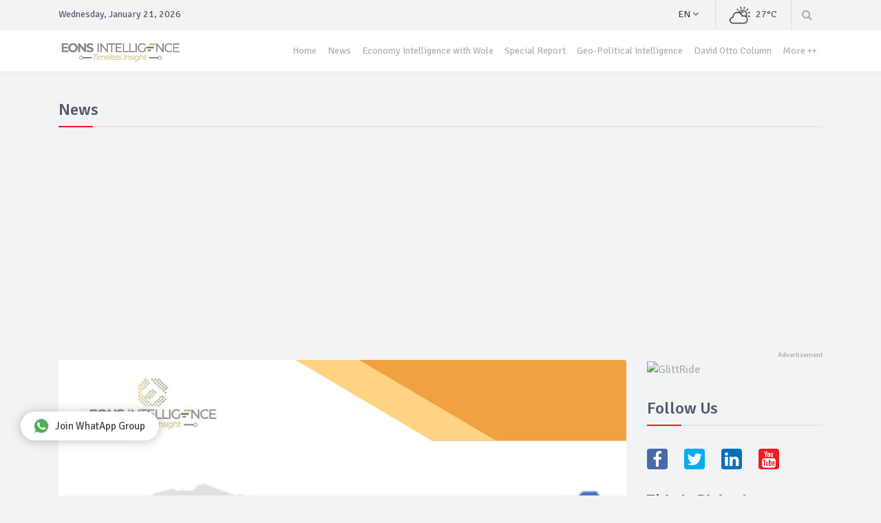

--- FILE ---
content_type: text/html; charset=UTF-8
request_url: https://www.eonsintelligence.com/details/special-report-90785645/january-2023-nigeria-security-index-1721183390
body_size: 9187
content:
<!DOCTYPE html>
<html lang="en">
	<head>
	    <meta charset="utf-8">
	    <meta name="viewport" content="width=device-width, initial-scale=1.0">
	    <title>JANUARY 2023 NIGERIA SECURITY INDEX | EONS Intelligence </title>
<meta name="description" content="January 2023 #Nigeria #Security Index">
<meta name="keywords" content="JANUARY, 2023, NIGERIA, SECURITY, INDEX, EONS, intelligence, eons intelligence, risk consulting, security outfit, intelligence gathering">

<!-- Schema.org markup for Google+ -->
<meta itemprop="name" content="JANUARY 2023 NIGERIA SECURITY INDEX">
<meta itemprop="description" content="January 2023 #Nigeria #Security Index">
<meta itemprop="image" content="https://eons-assets.nyc3.cdn.digitaloceanspaces.com/6824e3a9-1bed-472d-80c3-69ebd9f94189-1.jpg">
<meta property="business:contact_data:country_name" content="Nigeria">
<meta property="business:contact_data:email" content="info@eonsintelligence.com">
<!-- <meta property="business:contact_data:phone_number" content="+234"> -->
<meta property="business:contact_data:website" content="https://www.eonsintelligence.com/details/489925284/january-2023-nigeria-security-index-1721183390">

<!-- FACEBOOK -->
<meta property="og:title" content="JANUARY 2023 NIGERIA SECURITY INDEX">
<meta property="og:type" content="post">
<meta property="og:image" content="https://eons-assets.nyc3.cdn.digitaloceanspaces.com/6824e3a9-1bed-472d-80c3-69ebd9f94189-1.jpg">
<meta property="og:site_name" content="EONS Intelligence">
<meta property="og:description" content="January 2023 #Nigeria #Security Index">
<meta property="og:url" content="https://www.eonsintelligence.com/details/489925284/january-2023-nigeria-security-index-1721183390">
<!-- <meta property="fb:app_id" content=""> -->

<!-- Twitter Card data -->
<meta name="twitter:card" content="summary">
<meta name="twitter:site" content="@eonsintelligenc">
<meta name="twitter:title" content="JANUARY 2023 NIGERIA SECURITY INDEX">
<meta name="twitter:description" content="January 2023 #Nigeria #Security Index">
<meta name="twitter:creator" content="@eonsintelligenc">
<meta name="twitter:image" content="https://eons-assets.nyc3.cdn.digitaloceanspaces.com/6824e3a9-1bed-472d-80c3-69ebd9f94189-1.jpg">

		
		<!--CSS-->
		<link rel="stylesheet" href="/EonsWeb/css/bootstrap.min.css"/>		<link rel="stylesheet" href="/EonsWeb/css/font-awesome.min.css"/>		<link rel="stylesheet" href="/EonsWeb/css/magnific-popup.css"/>		<link rel="stylesheet" href="/EonsWeb/css/owl.carousel.css"/>		<link rel="stylesheet" href="/EonsWeb/css/subscribe-better.css"/>		<link rel="stylesheet" href="/EonsWeb/css/main.min.css"/>		<link rel="stylesheet" href="/EonsWeb/css/presets/preset1.css" id="preset"/>		<link rel="stylesheet" href="/EonsWeb/css/responsive.css"/>		
		<!--Google Fonts-->
		<link href='https://fonts.googleapis.com/css?family=Signika+Negative:400,300,600,700' rel='stylesheet' type='text/css'>
		
	    <!--[if lt IE 9]>
		    <script src="js/html5shiv.js"></script>
		    <script src="js/respond.min.js"></script>
	    <![endif]-->    
	    <link rel="shortcut icon" href="/img/logo-icon.png">

	    <style type="text/css">
	    	.ql-video {
	    		width: 100%!important;
	    		min-height:450px;
	    	}

	    	ul.navbar-nav li a{
	    		font-size: 14px !important;
	    	}

	    	.marquee {
			    width: 100%;
				line-height: 50px;
				background-color: #fff;
				color: Black;
			    white-space: nowrap;
			    overflow: hidden;
			    box-sizing: border-box;
			}
			.marquee p {
			    display: inline-block;
			    padding-left: 100%;
			    animation: marquee 15s linear infinite;
			}
			@keyframes marquee {
			    0%   { transform: translate(0, 0); }
			    100% { transform: translate(-100%, 0); }
			}
	    </style>
	    <script async src="https://pagead2.googlesyndication.com/pagead/js/adsbygoogle.js"></script>
	    <style type="text/css">
	    	a.blantershow-chat {
			  /*   background: #009688; */
			  background: #fff;
			  color: #404040;
			  position: fixed;
			  display: flex;
			  font-weight: 400;
			  justify-content: space-between;
			  z-index: 100000;
			  bottom: 80px;
			  left: 30px;
			  font-size: 15px;
			  padding: 10px 20px;
			  border-radius: 30px;
			  box-shadow: 0 1px 15px rgba(32, 33, 36, 0.28);
			}
			a.blantershow-chat svg {
			  transform: scale(1.2);
			  margin: 0 10px 0 0;
			}
	    </style>
	</head><!--/head-->
	<body>
		
		<div id="main-wrapper" class="homepage-five">
			<div class="topbar">
	<div class="container">
		<div id="date-time"></div>
		<div id="topbar-right">
			<div class="dropdown language-dropdown">						
				<a data-toggle="dropdown" href="#"><span class="change-text">En</span> <i class="fa fa-angle-down"></i></a>
				<ul class="dropdown-menu language-change">
					<li><a href="#">EN</a></li>
				</ul>								
			</div>				
			<div id="weather">
				<span class="weather-icon">
		      		<img class="main-logo img-fluid" src="/EonsWeb/images/others/weather.png" alt="logo">
				</span>
		      	<span class="temp"></span>	
		     </div>
			<div class="searchNlogin">
				<ul>
					<li class="search-icon"><i class="fa fa-search"></i></li>
				</ul>
				<div class="search">
					<form method="post" accept-charset="utf-8" role="form" action="/search"><div style="display:none;"><input type="hidden" name="_method" value="POST"/><input type="hidden" name="_csrfToken" autocomplete="off" value="7230b71ea540f5cd177858e9e2a6c5a6574e5c36e70ff140c66dfcd8c33efa6e627ec940e0eee18c8d1320075acc3ef33eb96c0ee0ce372745d2613e84c53a25"/></div>						<input type="text" name="keyword" class="search-form" autocomplete="off" placeholder="Type &amp; Press Enter"/>					<div style="display:none;"><input type="hidden" name="_Token[fields]" autocomplete="off" value="e51eb6c4ba70671a946e39c58c50463b952c960d%3A"/><input type="hidden" name="_Token[unlocked]" autocomplete="off" value=""/></div></form>				</div> <!--/.search--> 
			</div><!-- searchNlogin -->
		</div>
	</div>
</div>
<div id="navigation" class="clearfix">
	<div id="menubar" class="navbar navbar-expand-lg" role="banner">
		<div class="container">
			<button class="navbar-toggler" type="button" data-toggle="collapse" data-target="#mainmenu" aria-controls="mainmenu" aria-expanded="false" aria-label="Toggle navigation">
				<span class="navbar-toggler-icon"><i class="fa fa-align-justify"></i></span>
			</button>
			
			<a class="navbar-brand" href="/" style="width:200px;">
				<img class="main-logo img-fluid" src="/img/logo.png" alt="logo" width="90%">
			</a>
			<div id="mainmenu" class="navbar-right collapse navbar-collapse justify-content-end"> 
				<ul class="nav navbar-nav">                       
					<li class="home">
						<a href="/">Home</a>
					</li>
																	<li class="">
							<a href="/posts/news-108923456">
								News							</a>
						</li>
																							<li class="yellow">
							<a href="/posts/economy-intelligence-with-wole-191hab3ef313">
								Economy Intelligence with Wole							</a>
						</li>
																							<li class="orange">
							<a href="/posts/special-report-90785645">
								Special Report							</a>
						</li>
																							<li class="bright_blue">
							<a href="/posts/geo-political-int-09552923">
								Geo-Political Intelligence							</a>
						</li>
																							<li class="red">
							<a href="/posts/david-otto-col-13882973037">
								David Otto Column							</a>
						</li>
																	<li class="more dropdown"><a href="javascript:void(0);" class="dropdown-toggle" data-toggle="dropdown">More ++ </a><ul class="dropdown-menu">						<li class="blue">
							<a href="/posts/talking-security-9937820173">
								Talking Security With Hassan Stan-Labo							</a>
						</li>
																							<li class="bright_cyan">
							<a href="/posts/maritime-int-21093198">
								Maritime Intelligence							</a>
						</li>
																							<li class="bright_yellow">
							<a href="/posts/sport-intelligence-18923991">
								Sport Intelligence							</a>
						</li>
																							<li class="cyan">
							<a href="/posts/entertainment-intelligence-71732789101">
								Entertainment Intelligence							</a>
						</li>
																							<li class="green">
							<a href="/posts/economic-int-00139011">
								Economic Intelligence							</a>
						</li>
																							<li class="bright_red">
							<a href="/posts/crime-intelligence-10948010">
								Crime Intelligence							</a>
						</li>
						</ul></li>									</ul> 					
			</div>
		</div>
	</div>
</div><!--/#navigation--> 						<style type="text/css">
	.entry-content p {
		margin-bottom:0!important;
		font-size: 17px;
	}
	.img-container {
        text-align: center;
        display: block;
      }

    div.entry-content p a {
    	color: #f00 !important;
	}
</style>

<div class="container">
	<div class="page-breadcrumbs" style="margin-top: 40px">
		<h1 class="section-title">News</h1>
	</div>
	<div class="section">
		<div class="row">
			<div class="col-md-8 col-lg-9">
				<div id="site-content" class="site-content">
					<div class="row">
						<div class="col">
							<div class="left-content">
								<div class="details-news">											
									<div class="post">
										<div class="entry-header">
											<div class="entry-thumbnail">
												<img class="img-fluid" src="https://eons-assets.nyc3.cdn.digitaloceanspaces.com/6824e3a9-1bed-472d-80c3-69ebd9f94189-1.jpg" alt="Image" />
											</div>
										</div>
										<div class="post-content">								
											<div class="entry-meta">
												<ul class="list-inline">
													<li class="publish-date"><i class="fa fa-clock-o"></i>
														<a href="#"> 
															Feb 03, 2023  
														</a>
													</li>
													<!-- <li class="views"><i class="fa fa-eye"></i>
														<a href="#">
																													</a>
													</li> -->
												</ul>
											</div>
											<h2 class="entry-title">
												JANUARY 2023 NIGERIA SECURITY INDEX											</h2>
											<div class="entry-content">
												<div><p><img src="https://eons-assets.nyc3.cdn.digitaloceanspaces.com/274b302d-c578-48b4-9644-93ee68d23e51-16754643351675464335.jpeg" class="img-fluid" /></p><p><img src="https://eons-assets.nyc3.cdn.digitaloceanspaces.com/a895accf-a8c5-4ba7-936e-e6ca64a90422-16754643351675464335.jpeg" class="img-fluid" /></p><p><img src="https://eons-assets.nyc3.cdn.digitaloceanspaces.com/b7859123-0a00-4e92-a877-59a854eb8b8b-16754643351675464335.jpeg" class="img-fluid" /></p><p><img src="https://eons-assets.nyc3.cdn.digitaloceanspaces.com/d47edf3a-261e-47f9-b1fd-089f568e47c0-16754645071675464507.jpeg" class="img-fluid" /></p><p><img src="https://eons-assets.nyc3.cdn.digitaloceanspaces.com/16b9c2e7-b2df-4bab-8f52-08a3be1a05a5-16754645071675464507.jpeg" class="img-fluid" /><img src="https://eons-assets.nyc3.cdn.digitaloceanspaces.com/119033af-d659-41dd-b14d-7f2ef8a4607a-16754645081675464508.jpeg" class="img-fluid" /><img src="https://eons-assets.nyc3.cdn.digitaloceanspaces.com/b259ed28-a3d0-476d-a9e5-f55f1055e74a-16754645081675464508.jpeg" class="img-fluid" /><img src="https://eons-assets.nyc3.cdn.digitaloceanspaces.com/68be2413-7077-4f00-842c-280423b39766-16754645081675464508.jpeg" class="img-fluid" /><img src="https://eons-assets.nyc3.cdn.digitaloceanspaces.com/e42c2080-3f4a-4d75-911b-24278ee2e8aa-16754645081675464508.jpeg" class="img-fluid" /></p><p><br /></p><p><br /></p><p><img src="https://eons-assets.nyc3.cdn.digitaloceanspaces.com/d44ea899-2aae-4e93-818d-ad46edef15a7-16754648491675464849.jpeg" class="img-fluid" /><img src="https://eons-assets.nyc3.cdn.digitaloceanspaces.com/04815cf7-efb4-49f8-9179-bf1e9a409e22-16754648501675464850.jpeg" class="img-fluid" /><img src="https://eons-assets.nyc3.cdn.digitaloceanspaces.com/947e793f-682e-44d7-88fd-ec51100fc52a-16754648501675464850.jpeg" class="img-fluid" /><img src="https://eons-assets.nyc3.cdn.digitaloceanspaces.com/df3788aa-3e5f-4242-8df2-2572ff5f6e41-16754648501675464850.jpeg" class="img-fluid" /><img src="https://eons-assets.nyc3.cdn.digitaloceanspaces.com/84dce5cc-fe6e-4b90-9aaa-3cd23a20f9f4-16754648501675464850.jpeg" class="img-fluid" /><img src="https://eons-assets.nyc3.cdn.digitaloceanspaces.com/62414019-e5fb-4124-983b-6dfcd68586ac-16754648511675464851.jpeg" class="img-fluid" /><img src="https://eons-assets.nyc3.cdn.digitaloceanspaces.com/07664245-cea3-4fbb-a6b0-c504aeef5486-16754648511675464851.jpeg" class="img-fluid" /><img src="https://eons-assets.nyc3.cdn.digitaloceanspaces.com/c3b0f278-a545-4fe5-8308-eb052f52831d-16754648511675464851.jpeg" class="img-fluid" /><img src="https://eons-assets.nyc3.cdn.digitaloceanspaces.com/27832a4d-94c0-4f43-af5e-0589c5ad319a-16754648511675464851.jpeg" class="img-fluid" /></p><p><img src="https://eons-assets.nyc3.cdn.digitaloceanspaces.com/7d167395-9552-4165-a570-739ed8855110-16754648511675464851.jpeg" class="img-fluid" /><img src="https://eons-assets.nyc3.cdn.digitaloceanspaces.com/f2e03b40-251d-4bdf-a43b-03b2342df949-16754648511675464851.jpeg" class="img-fluid" /><img src="https://eons-assets.nyc3.cdn.digitaloceanspaces.com/5ba30cff-d526-4eb3-9d42-eeecf5b4cbfe-16754648511675464851.jpeg" class="img-fluid" /></p><p><br /></p><p>Read Also: <a href="https://eonsintelligence.com/details/527160911/the-scourge-of-kidnappings-in-nigeria-experts-recommend-solution-533171145?s=08" target="_blank">THE SCOURGE OF KIDNAPPINGS IN NIGERIA: EXPERTS RECOMMEND SOLUTION</a></p><p><br /></p><ins class="adsbygoogle"style="display:block; margin-bottom:30px;"data-ad-client="ca-pub-7327255720906835"data-ad-slot="6010876677"data-ad-format="auto"data-full-width-responsive="true"></ins><p><a href="https://mobile.twitter.com/eonsintelligenc?s=11https://twitter.com/eonsintelligenc?s=11" target="_blank">Follow us on Twitter and get exclusive news as it breaks</a></p><p><br /></p></div>
												<div class="list-inline share-link">
													<!-- Go to www.addthis.com/dashboard to customize your tools -->
				                					<div class="addthis_native_toolbox"></div>
												</div>
											</div>
										</div>
									</div><!--/post--> 
								</div><!--/.section-->
							</div><!--/.left-content-->
						</div>
					</div>
				</div><!--/#site-content-->
				
				<div class="row">
					<div class="col-sm-12">								
						<div class="post google-add">
							<div class="add inner-add text-center" style="min-width: 728px;">
								<!-- Eons-Banner-Ad -->
<ins class="adsbygoogle" style="display:block;width:728px;height:90px;" data-ad-client="ca-pub-7327255720906835" data-ad-slot="6010876677" data-ad-format="728x90"></ins>							</div> 
						</div> 

						<div class="comments-wrapper">
							<h1 class="section-title title">Comments</h1>

							<ul class="media-list">
								<li class="media">
									<div class="media-body">
										<br />
										<div id="disqus_thread"></div>
<script>
    var disqus_config = function () {
        // Replace PAGE_URL with your page's canonical URL variable
        this.page.url = PAGE_URL;  
        
        // Replace PAGE_IDENTIFIER with your page's unique identifier variable
        this.page.identifier = "e8c8cc51-8995-495b-b114-9e52077f740f"; 
    };
    
    (function() {  // REQUIRED CONFIGURATION VARIABLE: EDIT THE SHORTNAME BELOW
        var d = document, s = d.createElement('script');
        
        // IMPORTANT: Replace EXAMPLE with your forum shortname!
        s.src = 'https://eonsintelligence.disqus.com/embed.js';
        
        s.setAttribute('data-timestamp', +new Date());
        (d.head || d.body).appendChild(s);
    })();
</script>
<noscript>
    Please enable JavaScript to view the 
    <a href="https://disqus.com/?ref_noscript" rel="nofollow">
        comments powered by Disqus.
    </a>
</noscript>									</div>
								</li>
							</ul>
						</div>

						<div class="post google-add">
							<div class="add inner-add text-center"  style="min-width: 728px;">
								<!-- Eons-Banner-Ad -->
<ins class="adsbygoogle" style="display:block;width:728px;height:90px;" data-ad-client="ca-pub-7327255720906835" data-ad-slot="6010876677" data-ad-format="728x90"></ins>							</div> 
						</div> 
						
													<div class="section">
								<h1 class="section-title">More in News</h1>
								<div class="row">
																			<div class="col-md-6 col-lg-4">
											<div class="post medium-post">
												<div class="entry-header">
													<div class="entry-thumbnail img-container">
														<img class="img-fluid" src="https://eons-assets.nyc3.cdn.digitaloceanspaces.com/a6e7e3f2-217a-44bc-9b70-96b8da2dbddc-576a9385-bfc3-4abb-baf4-16250518288e-abang.jpg" alt="Image" style="max-height:153px;" />
													</div>
												</div>
												<div class="post-content">								
													<div class="entry-meta">
														<ul class="list-inline">
															<li class="publish-date"><i class="fa fa-clock-o"></i>
																<a href="#"> 
																	Dec 11, 2020  
																</a>
															</li>
															
														</ul>
													</div>
													<h2 class="entry-title">
														<a href="/details/news-108923456/police-kill-two-notorious-armed-robbery-suspects-terrorising-onitsha-1106864950">
															POLICE KILL TWO NOTORIOUS ARMED ROBBERY SUSPECTS TER...														</a>
													</h2>
												</div>
											</div><!--/post--> 											
										</div>
																			<div class="col-md-6 col-lg-4">
											<div class="post medium-post">
												<div class="entry-header">
													<div class="entry-thumbnail img-container">
														<img class="img-fluid" src="https://eons-assets.nyc3.cdn.digitaloceanspaces.com/a13cfe5d-2cc1-40cc-833e-0d5be78fef9c-TunjiDisu.jpg" alt="Image" style="max-height:153px;" />
													</div>
												</div>
												<div class="post-content">								
													<div class="entry-meta">
														<ul class="list-inline">
															<li class="publish-date"><i class="fa fa-clock-o"></i>
																<a href="#"> 
																	Dec 11, 2020  
																</a>
															</li>
															
														</ul>
													</div>
													<h2 class="entry-title">
														<a href="/details/news-108923456/lagos-rrs-commander-dcp-tunji-disu-redeployed-to-abuja-1386613952">
															LAGOS RRS COMMANDER DCP TUNJI DISU REDEPLOYED TO ABUJA 														</a>
													</h2>
												</div>
											</div><!--/post--> 											
										</div>
																			<div class="col-md-6 col-lg-4">
											<div class="post medium-post">
												<div class="entry-header">
													<div class="entry-thumbnail img-container">
														<img class="img-fluid" src="https://eons-assets.nyc3.cdn.digitaloceanspaces.com/c6746aa9-19ef-47f3-bc55-754c7152aac2-4c347bdb-414e-4bc4-a9e9-880fe12b40d1-IGPADAMU.jpeg" alt="Image" style="max-height:153px;" />
													</div>
												</div>
												<div class="post-content">								
													<div class="entry-meta">
														<ul class="list-inline">
															<li class="publish-date"><i class="fa fa-clock-o"></i>
																<a href="#"> 
																	Mar 30, 2021  
																</a>
															</li>
															
														</ul>
													</div>
													<h2 class="entry-title">
														<a href="/details/news-108923456/police-arrests-5-kidnap-suspects-in-abuja-recover-arms-1391369771">
															POLICE ARRESTS 5 KIDNAP SUSPECTS IN ABUJA, RECOVER A...														</a>
													</h2>
												</div>
											</div><!--/post--> 											
										</div>
																			<div class="col-md-6 col-lg-4">
											<div class="post medium-post">
												<div class="entry-header">
													<div class="entry-thumbnail img-container">
														<img class="img-fluid" src="https://eons-assets.nyc3.cdn.digitaloceanspaces.com/7de05ad7-0ef7-4686-ac13-5b4184e0f55f-CARBELOKO.jpg" alt="Image" style="max-height:153px;" />
													</div>
												</div>
												<div class="post-content">								
													<div class="entry-meta">
														<ul class="list-inline">
															<li class="publish-date"><i class="fa fa-clock-o"></i>
																<a href="#"> 
																	Feb 12, 2021  
																</a>
															</li>
															
														</ul>
													</div>
													<h2 class="entry-title">
														<a href="/details/news-108923456/the-central-african-republic-army-recaptures-border-town-from-rebels-967581673">
															THE CENTRAL AFRICAN REPUBLIC ARMY RECAPTURES BORDER ...														</a>
													</h2>
												</div>
											</div><!--/post--> 											
										</div>
																			<div class="col-md-6 col-lg-4">
											<div class="post medium-post">
												<div class="entry-header">
													<div class="entry-thumbnail img-container">
														<img class="img-fluid" src="https://eons-assets.nyc3.cdn.digitaloceanspaces.com/dca6e43a-09af-4093-b6b6-e726a74b6b4a-images-2021-01-19T164534.033.jpeg" alt="Image" style="max-height:153px;" />
													</div>
												</div>
												<div class="post-content">								
													<div class="entry-meta">
														<ul class="list-inline">
															<li class="publish-date"><i class="fa fa-clock-o"></i>
																<a href="#"> 
																	Jan 19, 2021  
																</a>
															</li>
															
														</ul>
													</div>
													<h2 class="entry-title">
														<a href="/details/news-108923456/suspected-militants-kill-police-officer-during-patrol-operation-destroy-vehicle-at-captain-amangala-borokiri-1520382852">
															SUSPECTED MILITANTS ATTACK SECURITY OPERATIVES ON PA...														</a>
													</h2>
												</div>
											</div><!--/post--> 											
										</div>
																			<div class="col-md-6 col-lg-4">
											<div class="post medium-post">
												<div class="entry-header">
													<div class="entry-thumbnail img-container">
														<img class="img-fluid" src="https://eons-assets.nyc3.cdn.digitaloceanspaces.com/93e0efd3-2d70-43b6-8650-6db1d41d5581-images%284%29.jpeg" alt="Image" style="max-height:153px;" />
													</div>
												</div>
												<div class="post-content">								
													<div class="entry-meta">
														<ul class="list-inline">
															<li class="publish-date"><i class="fa fa-clock-o"></i>
																<a href="#"> 
																	Feb 02, 2021  
																</a>
															</li>
															
														</ul>
													</div>
													<h2 class="entry-title">
														<a href="/details/news-108923456/abuja-mobile-court-shuts-down-wuse-market-for-flouting-covid-19-protocols-1389146131">
															ABUJA MOBILE COURT SHUTS DOWN WUSE MARKET FOR FLOUTI...														</a>
													</h2>
												</div>
											</div><!--/post--> 											
										</div>
																	</div>
							</div><!--/.section -->	
											</div>
				</div>
			</div><!--/.col-sm-9 -->	
			
			<div class="col-md-4 col-lg-3 tr-sticky">
				<div id="sitebar" class="theiaStickySidebar">
					<div class="widget">
						<div class="add featured-add">
							<a href="https://glittride.com/">
								<img class="img-fluid" src="https://glittride.com/img/glittride_promo_portrait_2.jpg" target="_blank" alt="GlittRide">
							</a>
						</div>
					</div>

					<div class="widget follow-us">
	<h1 class="section-title title">Follow Us</h1>
	<ul class="list-inline social-icons">
		<li><a href="https://facebook.com/EONS-Intelligence-112099550275788/" target="_blank"><i class="fa fa-facebook"></i></a></li>
		<li><a href="https://twitter.com/eonsintelligenc" target="_blank"><i class="fa fa-twitter"></i></a></li>
		<li><a href="#"><i class="fa fa-linkedin"></i></a></li>
		<li><a href="#"><i class="fa fa-youtube"></i></a></li>
	</ul>
</div><!--/#widget-->					
					<div class="widget">
						<h1 class="section-title title">This is Rising!</h1>
						<ul class="post-list">
															<li>
									<div class="post small-post">
										<div class="entry-header">
											<div class="entry-thumbnail">
												<img class="img-fluid" src="" alt="Image" />
											</div>
										</div>
										<div class="post-content">								
											<div class="video-catagory">
												<a href="/posts/news-108923456" style="color: #525b6e">
													News												</a>
											</div>
											<h2 class="entry-title">
												<a href="/details/news-108923456/army-air-force-commit-to-closer-working-relations-1083616159">
													ARMY, AIR FORCE COMMIT TO CLOSER WORKING RELATIONS												</a>
											</h2>
										</div>
									</div><!--/post--> 
								</li>
															<li>
									<div class="post small-post">
										<div class="entry-header">
											<div class="entry-thumbnail">
												<img class="img-fluid" src="https://eons-assets.nyc3.cdn.digitaloceanspaces.com/f66579c3-a6b4-4c00-b01f-3aebd2f5d39e-nigerian-railway-corporation-nrc.jpg" alt="Image" />
											</div>
										</div>
										<div class="post-content">								
											<div class="video-catagory">
												<a href="/posts/economy-intelligence-with-wole-191hab3ef313" style="color: #525b6e">
													Economy Intelligence with Wole												</a>
											</div>
											<h2 class="entry-title">
												<a href="/details/economy-intelligence-with-wole-191hab3ef313/1-96-billion-nigerian-niger-rail-project-matters-arising-1504995522">
													$1.96 BILLION NIGERIAN-NIGER RAIL PROJECT: MATT...												</a>
											</h2>
										</div>
									</div><!--/post--> 
								</li>
															<li>
									<div class="post small-post">
										<div class="entry-header">
											<div class="entry-thumbnail">
												<img class="img-fluid" src="" alt="Image" />
											</div>
										</div>
										<div class="post-content">								
											<div class="video-catagory">
												<a href="/posts/special-report-90785645" style="color: #525b6e">
													Special Report												</a>
											</div>
											<h2 class="entry-title">
												<a href="/details/special-report-90785645/air-strikes-eliminate-key-iswap-leaders-including-ibn-usman-and-5-others-in-the-tumbuns-880894784">
													AIR STRIKES ELIMINATE KEY ISWAP LEADERS INCLUDI...												</a>
											</h2>
										</div>
									</div><!--/post--> 
								</li>
															<li>
									<div class="post small-post">
										<div class="entry-header">
											<div class="entry-thumbnail">
												<img class="img-fluid" src="https://eons-assets.nyc3.cdn.digitaloceanspaces.com/f3c82e0e-5d7d-4d73-9b84-7a81b42513d6-SApresident.jpg" alt="Image" />
											</div>
										</div>
										<div class="post-content">								
											<div class="video-catagory">
												<a href="/posts/geo-political-int-09552923" style="color: #525b6e">
													Geo-Political Intelligence												</a>
											</div>
											<h2 class="entry-title">
												<a href="/details/geo-political-int-09552923/covid-19-second-wave-south-africa-closes-land-borders-extends-restrictions-1649622029">
													COVID 19 SECOND WAVE: SOUTH AFRICA CLOSES LAND ...												</a>
											</h2>
										</div>
									</div><!--/post--> 
								</li>
															<li>
									<div class="post small-post">
										<div class="entry-header">
											<div class="entry-thumbnail">
												<img class="img-fluid" src="https://eons-assets.nyc3.cdn.digitaloceanspaces.com/204129e2-b5d1-42f7-9876-0a8dbbcfbb76-6ab56968-8cc2-4603-959a-6b324c1f3094-eons%20intelligence%20alert.jpeg" alt="Image" />
											</div>
										</div>
										<div class="post-content">								
											<div class="video-catagory">
												<a href="/posts/david-otto-col-13882973037" style="color: #525b6e">
													David Otto Column												</a>
											</div>
											<h2 class="entry-title">
												<a href="/details/david-otto-col-13882973037/intelligence-estimates-bh-iswap-mobilizing-to-launch-attacks-on-several-borno-communities-in-few-hours-1100810226">
													INTELLIGENCE ESTIMATES: BH/ISWAP MOBILIZING TO ...												</a>
											</h2>
										</div>
									</div><!--/post--> 
								</li>
															<li>
									<div class="post small-post">
										<div class="entry-header">
											<div class="entry-thumbnail">
												<img class="img-fluid" src="https://eons-assets.nyc3.cdn.digitaloceanspaces.com/ad3f6b3e-99f4-4ffd-875a-6256aadeae75-col.%20hassan%20photo.jpeg" alt="Image" />
											</div>
										</div>
										<div class="post-content">								
											<div class="video-catagory">
												<a href="/posts/talking-security-9937820173" style="color: #525b6e">
													Talking Security With Hassan Stan-Labo												</a>
											</div>
											<h2 class="entry-title">
												<a href="/details/talking-security-9937820173/the-president-s-men-working-at-cross-purposes-1437043695">
													THE PRESIDENT'S MEN WORKING AT CROSS PURPOSES 												</a>
											</h2>
										</div>
									</div><!--/post--> 
								</li>
															<li>
									<div class="post small-post">
										<div class="entry-header">
											<div class="entry-thumbnail">
												<img class="img-fluid" src="https://eons-assets.nyc3.cdn.digitaloceanspaces.com/3bb74689-6c9d-44c0-bbe2-3637460dd930-SEAPORT.jpg" alt="Image" />
											</div>
										</div>
										<div class="post-content">								
											<div class="video-catagory">
												<a href="/posts/maritime-int-21093198" style="color: #525b6e">
													Maritime Intelligence												</a>
											</div>
											<h2 class="entry-title">
												<a href="/details/maritime-int-21093198/rivers-fishermen-threaten-sea-port-operations-over-insecurity-122023182">
													RIVERS FISHERMEN THREATEN SEA PORT OPERATIONS O...												</a>
											</h2>
										</div>
									</div><!--/post--> 
								</li>
															<li>
									<div class="post small-post">
										<div class="entry-header">
											<div class="entry-thumbnail">
												<img class="img-fluid" src="" alt="Image" />
											</div>
										</div>
										<div class="post-content">								
											<div class="video-catagory">
												<a href="/posts/sport-intelligence-18923991" style="color: #525b6e">
													Sport Intelligence												</a>
											</div>
											<h2 class="entry-title">
												<a href="/details/sport-intelligence-18923991/bukayo-saka-set-for-pay-rise-despite-arsenal-s-plans-to-cut-wages-548579212">
													BUKAYO SAKA SET FOR PAY RISE DESPITE ARSENAL'S ...												</a>
											</h2>
										</div>
									</div><!--/post--> 
								</li>
															<li>
									<div class="post small-post">
										<div class="entry-header">
											<div class="entry-thumbnail">
												<img class="img-fluid" src="https://eons-assets.nyc3.cdn.digitaloceanspaces.com/f245dd59-13c6-49a7-b41f-f4f6b73d6fd8-Chiwetalu-Agu.jpg" alt="Image" />
											</div>
										</div>
										<div class="post-content">								
											<div class="video-catagory">
												<a href="/posts/entertainment-intelligence-71732789101" style="color: #525b6e">
													Entertainment Intelligence												</a>
											</div>
											<h2 class="entry-title">
												<a href="/details/entertainment-intelligence-71732789101/nigerian-army-releases-chiwetalu-agu-397482026">
													NIGERIAN ARMY RELEASES CHIWETALU AGU 												</a>
											</h2>
										</div>
									</div><!--/post--> 
								</li>
															<li>
									<div class="post small-post">
										<div class="entry-header">
											<div class="entry-thumbnail">
												<img class="img-fluid" src="https://eons-assets.nyc3.cdn.digitaloceanspaces.com/f1963789-c5b1-44fc-b697-559d7222f046-orji%20efcc.jpg" alt="Image" />
											</div>
										</div>
										<div class="post-content">								
											<div class="video-catagory">
												<a href="/posts/economic-int-00139011" style="color: #525b6e">
													Economic Intelligence												</a>
											</div>
											<h2 class="entry-title">
												<a href="/details/economic-int-00139011/efcc-applies-for-the-retrial-of-orji-kalu-1682498525">
													EFCC APPLIES FOR THE RETRIAL OF ORJI KALU												</a>
											</h2>
										</div>
									</div><!--/post--> 
								</li>
															<li>
									<div class="post small-post">
										<div class="entry-header">
											<div class="entry-thumbnail">
												<img class="img-fluid" src="" alt="Image" />
											</div>
										</div>
										<div class="post-content">								
											<div class="video-catagory">
												<a href="/posts/crime-intelligence-10948010" style="color: #525b6e">
													Crime Intelligence												</a>
											</div>
											<h2 class="entry-title">
												<a href="/details/crime-intelligence-10948010/dss-arrests-gunmen-in-kano-calls-for-vigilance-during-eid-festivities-1919695172">
													DSS ARRESTS GUNMEN IN KANO; CALLS FOR VIGILANCE...												</a>
											</h2>
										</div>
									</div><!--/post--> 
								</li>
													</ul>
					</div><!--/#widget-->
				</div><!--/#sitebar-->
			</div>
		</div>				
	</div><!--/.section-->
</div><!--/.container-->			<footer id="footer">
	<div class="footer-top">
		<div class="container text-center">
			<div class="logo-icon">
				<img class="img-fluid" src="/img/logo-icon.png" alt="logo" width="4%">
			</div>
		</div>
	</div>

	<div class="footer-menu">
		<div class="container">
			<ul class="nav navbar-nav" style="padding: 5px 0;">                       
				<li><a href="/">Home</a></li>
				<li><a href="/pages/about-us">About Us</a></li>
				<li><a href="/pages/terms">Terms & Conditions</a></li>
				<li><a href="/pages/privacy">Privacy Policy</a></li>
				<!-- <li><a href="">Contact Us</a></li> -->
			</ul> 
		</div>
	</div>
	<div class="footer-bottom">
		<div class="container text-center">
			<p>
				<a href="/">
					Eons Intelligence 
				</a>&copy; 2026 
			</p>
		</div>
	</div>		
</footer>	
						<div id="eons-wa-container" style="z-index:99999;">
				<!-- https://codepen.io/ceesjuh97/pen/WNbQBJE -->
				<a id="eons-wa-chat-btn" class='blantershow-chat' href='javascript:void' title='Show Chat' data-href="https://chat.whatsapp.com/IEmdmOhA0zf3kyH31XhEZl"><svg width="20" viewBox="0 0 24 24"><defs/><path fill="#eceff1" d="M20.5 3.4A12.1 12.1 0 0012 0 12 12 0 001.7 17.8L0 24l6.3-1.7c2.8 1.5 5 1.4 5.8 1.5a12 12 0 008.4-20.3z"/><path fill="#4caf50" d="M12 21.8c-3.1 0-5.2-1.6-5.4-1.6l-3.7 1 1-3.7-.3-.4A9.9 9.9 0 012.1 12a10 10 0 0117-7 9.9 9.9 0 01-7 16.9z"/><path fill="#fafafa" d="M17.5 14.3c-.3 0-1.8-.8-2-.9-.7-.2-.5 0-1.7 1.3-.1.2-.3.2-.6.1s-1.3-.5-2.4-1.5a9 9 0 01-1.7-2c-.3-.6.4-.6 1-1.7l-.1-.5-1-2.2c-.2-.6-.4-.5-.6-.5-.6 0-1 0-1.4.3-1.6 1.8-1.2 3.6.2 5.6 2.7 3.5 4.2 4.2 6.8 5 .7.3 1.4.3 1.9.2.6 0 1.7-.7 2-1.4.3-.7.3-1.3.2-1.4-.1-.2-.3-.3-.6-.4z"/></svg> Join WhatApp Group</a>
			</div>
					</div><!--/#main-wrapper--> 	
		<!--/#scripts--> 

	    <script src="/EonsWeb/js/jquery.js"></script>	    <script src="/EonsWeb/js/popper.min.js"></script>	    <script src="/EonsWeb/js/bootstrap.min.js"></script>	    <script src="/EonsWeb/js/jquery.magnific-popup.min.js"></script>	    <script src="/EonsWeb/js/owl.carousel.min.js"></script>	    <script src="/EonsWeb/js/moment.min.js"></script>	    <script src="/EonsWeb/js/jquery.sticky-kit.min.js"></script>	    <script src="/EonsWeb/js/jquery.easy-ticker.min.js"></script>	    	    <script src="/EonsWeb/js/theia-sticky-sidebar.min.js"></script>	    <script src="/EonsWeb/js/main.js"></script>
	    
	    		
		<!-- Go to www.addthis.com/dashboard to customize your tools --> 
	    <script type="text/javascript" src="//s7.addthis.com/js/300/addthis_widget.js#pubid=ra-52d11c223ccc467f"></script>
	    <script>
window.onload = function() {
    [].forEach.call(document.querySelectorAll('.adsbygoogle'), function(){
	    (adsbygoogle = window.adsbygoogle || []).push({});
	});
}
</script>	    <!-- Global site tag (gtag.js) - Google Analytics -->
<script async src="https://www.googletagmanager.com/gtag/js?id=UA-161436956-1"></script>
<script>
  window.dataLayer = window.dataLayer || [];
  function gtag(){dataLayer.push(arguments);}
  gtag('js', new Date());

  gtag('config', 'UA-161436956-1');
</script>
	    <script type="text/javascript">
	    	$(window).on('load', function () { 
	    		$("#eons-wa-chat-btn").click(function() {
					window.open($(this).attr('data-href'));    
				});
	    	});
	    </script>
	</body>
</html>

--- FILE ---
content_type: text/html; charset=utf-8
request_url: https://www.google.com/recaptcha/api2/aframe
body_size: 267
content:
<!DOCTYPE HTML><html><head><meta http-equiv="content-type" content="text/html; charset=UTF-8"></head><body><script nonce="RynM5RUMkyVsAZfLe7JGJA">/** Anti-fraud and anti-abuse applications only. See google.com/recaptcha */ try{var clients={'sodar':'https://pagead2.googlesyndication.com/pagead/sodar?'};window.addEventListener("message",function(a){try{if(a.source===window.parent){var b=JSON.parse(a.data);var c=clients[b['id']];if(c){var d=document.createElement('img');d.src=c+b['params']+'&rc='+(localStorage.getItem("rc::a")?sessionStorage.getItem("rc::b"):"");window.document.body.appendChild(d);sessionStorage.setItem("rc::e",parseInt(sessionStorage.getItem("rc::e")||0)+1);localStorage.setItem("rc::h",'1769027477212');}}}catch(b){}});window.parent.postMessage("_grecaptcha_ready", "*");}catch(b){}</script></body></html>